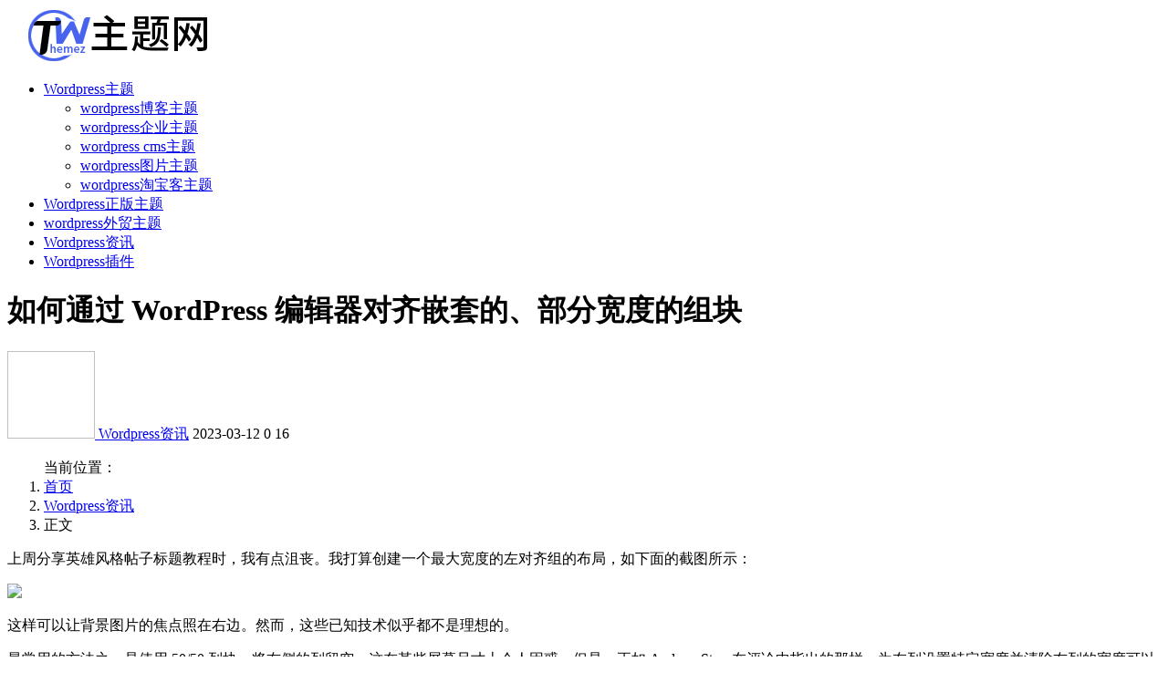

--- FILE ---
content_type: text/html; charset=UTF-8
request_url: https://www.themez.cn/6362.html
body_size: 14414
content:
<!doctype html>
<html lang="zh-Hans">
<head>
	<meta http-equiv="Content-Type" content="text/html; charset=UTF-8">
	<meta name="viewport" content="width=device-width, initial-scale=1, minimum-scale=1, maximum-scale=1">
	<link rel="profile" href="https://gmpg.org/xfn/11">
	<title>如何通过 WordPress 编辑器对齐嵌套的、部分​​宽度的组块-Wordpress主题网</title>
<meta name='robots' content='max-image-preview:large' />
	<style>img:is([sizes="auto" i], [sizes^="auto," i]) { contain-intrinsic-size: 3000px 1500px }</style>
	<meta name="keywords" content="Wordpress资讯,">
<meta name="description" content="上周分享英雄风格帖子标题教程时，我有点沮丧。我打算创建一个最大宽度的左对齐组的布局，如下面的截图所示： 这样可以让背景图片的焦点照在右边。然而，这些已知技术似乎都不是理想的。 最常用的方法之一是使用 50/50 列块，将右侧的列留空。这在某">
<meta property="og:title" content="如何通过 WordPress 编辑器对齐嵌套的、部分​​宽度的组块">
<meta property="og:description" content="上周分享英雄风格帖子标题教程时，我有点沮丧。我打算创建一个最大宽度的左对齐组的布局，如下面的截图所示： 这样可以让背景图片的焦点照在右边。然而，这些已知技术似乎都不是理想的。 最常用的方法之一是使用 50/50 列块，将右侧的列留空。这在某">
<meta property="og:type" content="article">
<meta property="og:url" content="https://www.themez.cn/6362.html">
<meta property="og:site_name" content="Wordpress主题网">
<meta property="og:image" content="https://static.themez.cn/wp-content/uploads/2023/02/1677264171524.jpg ">
<link href="https://static.themez.cn/wp-content/uploads/2023/12/1703585377-favicon2.png" rel="icon">
<style id='classic-theme-styles-inline-css'>
/*! This file is auto-generated */
.wp-block-button__link{color:#fff;background-color:#32373c;border-radius:9999px;box-shadow:none;text-decoration:none;padding:calc(.667em + 2px) calc(1.333em + 2px);font-size:1.125em}.wp-block-file__button{background:#32373c;color:#fff;text-decoration:none}
</style>
<style id='global-styles-inline-css'>
:root{--wp--preset--aspect-ratio--square: 1;--wp--preset--aspect-ratio--4-3: 4/3;--wp--preset--aspect-ratio--3-4: 3/4;--wp--preset--aspect-ratio--3-2: 3/2;--wp--preset--aspect-ratio--2-3: 2/3;--wp--preset--aspect-ratio--16-9: 16/9;--wp--preset--aspect-ratio--9-16: 9/16;--wp--preset--color--black: #000000;--wp--preset--color--cyan-bluish-gray: #abb8c3;--wp--preset--color--white: #ffffff;--wp--preset--color--pale-pink: #f78da7;--wp--preset--color--vivid-red: #cf2e2e;--wp--preset--color--luminous-vivid-orange: #ff6900;--wp--preset--color--luminous-vivid-amber: #fcb900;--wp--preset--color--light-green-cyan: #7bdcb5;--wp--preset--color--vivid-green-cyan: #00d084;--wp--preset--color--pale-cyan-blue: #8ed1fc;--wp--preset--color--vivid-cyan-blue: #0693e3;--wp--preset--color--vivid-purple: #9b51e0;--wp--preset--gradient--vivid-cyan-blue-to-vivid-purple: linear-gradient(135deg,rgba(6,147,227,1) 0%,rgb(155,81,224) 100%);--wp--preset--gradient--light-green-cyan-to-vivid-green-cyan: linear-gradient(135deg,rgb(122,220,180) 0%,rgb(0,208,130) 100%);--wp--preset--gradient--luminous-vivid-amber-to-luminous-vivid-orange: linear-gradient(135deg,rgba(252,185,0,1) 0%,rgba(255,105,0,1) 100%);--wp--preset--gradient--luminous-vivid-orange-to-vivid-red: linear-gradient(135deg,rgba(255,105,0,1) 0%,rgb(207,46,46) 100%);--wp--preset--gradient--very-light-gray-to-cyan-bluish-gray: linear-gradient(135deg,rgb(238,238,238) 0%,rgb(169,184,195) 100%);--wp--preset--gradient--cool-to-warm-spectrum: linear-gradient(135deg,rgb(74,234,220) 0%,rgb(151,120,209) 20%,rgb(207,42,186) 40%,rgb(238,44,130) 60%,rgb(251,105,98) 80%,rgb(254,248,76) 100%);--wp--preset--gradient--blush-light-purple: linear-gradient(135deg,rgb(255,206,236) 0%,rgb(152,150,240) 100%);--wp--preset--gradient--blush-bordeaux: linear-gradient(135deg,rgb(254,205,165) 0%,rgb(254,45,45) 50%,rgb(107,0,62) 100%);--wp--preset--gradient--luminous-dusk: linear-gradient(135deg,rgb(255,203,112) 0%,rgb(199,81,192) 50%,rgb(65,88,208) 100%);--wp--preset--gradient--pale-ocean: linear-gradient(135deg,rgb(255,245,203) 0%,rgb(182,227,212) 50%,rgb(51,167,181) 100%);--wp--preset--gradient--electric-grass: linear-gradient(135deg,rgb(202,248,128) 0%,rgb(113,206,126) 100%);--wp--preset--gradient--midnight: linear-gradient(135deg,rgb(2,3,129) 0%,rgb(40,116,252) 100%);--wp--preset--font-size--small: 13px;--wp--preset--font-size--medium: 20px;--wp--preset--font-size--large: 36px;--wp--preset--font-size--x-large: 42px;--wp--preset--spacing--20: 0.44rem;--wp--preset--spacing--30: 0.67rem;--wp--preset--spacing--40: 1rem;--wp--preset--spacing--50: 1.5rem;--wp--preset--spacing--60: 2.25rem;--wp--preset--spacing--70: 3.38rem;--wp--preset--spacing--80: 5.06rem;--wp--preset--shadow--natural: 6px 6px 9px rgba(0, 0, 0, 0.2);--wp--preset--shadow--deep: 12px 12px 50px rgba(0, 0, 0, 0.4);--wp--preset--shadow--sharp: 6px 6px 0px rgba(0, 0, 0, 0.2);--wp--preset--shadow--outlined: 6px 6px 0px -3px rgba(255, 255, 255, 1), 6px 6px rgba(0, 0, 0, 1);--wp--preset--shadow--crisp: 6px 6px 0px rgba(0, 0, 0, 1);}:where(.is-layout-flex){gap: 0.5em;}:where(.is-layout-grid){gap: 0.5em;}body .is-layout-flex{display: flex;}.is-layout-flex{flex-wrap: wrap;align-items: center;}.is-layout-flex > :is(*, div){margin: 0;}body .is-layout-grid{display: grid;}.is-layout-grid > :is(*, div){margin: 0;}:where(.wp-block-columns.is-layout-flex){gap: 2em;}:where(.wp-block-columns.is-layout-grid){gap: 2em;}:where(.wp-block-post-template.is-layout-flex){gap: 1.25em;}:where(.wp-block-post-template.is-layout-grid){gap: 1.25em;}.has-black-color{color: var(--wp--preset--color--black) !important;}.has-cyan-bluish-gray-color{color: var(--wp--preset--color--cyan-bluish-gray) !important;}.has-white-color{color: var(--wp--preset--color--white) !important;}.has-pale-pink-color{color: var(--wp--preset--color--pale-pink) !important;}.has-vivid-red-color{color: var(--wp--preset--color--vivid-red) !important;}.has-luminous-vivid-orange-color{color: var(--wp--preset--color--luminous-vivid-orange) !important;}.has-luminous-vivid-amber-color{color: var(--wp--preset--color--luminous-vivid-amber) !important;}.has-light-green-cyan-color{color: var(--wp--preset--color--light-green-cyan) !important;}.has-vivid-green-cyan-color{color: var(--wp--preset--color--vivid-green-cyan) !important;}.has-pale-cyan-blue-color{color: var(--wp--preset--color--pale-cyan-blue) !important;}.has-vivid-cyan-blue-color{color: var(--wp--preset--color--vivid-cyan-blue) !important;}.has-vivid-purple-color{color: var(--wp--preset--color--vivid-purple) !important;}.has-black-background-color{background-color: var(--wp--preset--color--black) !important;}.has-cyan-bluish-gray-background-color{background-color: var(--wp--preset--color--cyan-bluish-gray) !important;}.has-white-background-color{background-color: var(--wp--preset--color--white) !important;}.has-pale-pink-background-color{background-color: var(--wp--preset--color--pale-pink) !important;}.has-vivid-red-background-color{background-color: var(--wp--preset--color--vivid-red) !important;}.has-luminous-vivid-orange-background-color{background-color: var(--wp--preset--color--luminous-vivid-orange) !important;}.has-luminous-vivid-amber-background-color{background-color: var(--wp--preset--color--luminous-vivid-amber) !important;}.has-light-green-cyan-background-color{background-color: var(--wp--preset--color--light-green-cyan) !important;}.has-vivid-green-cyan-background-color{background-color: var(--wp--preset--color--vivid-green-cyan) !important;}.has-pale-cyan-blue-background-color{background-color: var(--wp--preset--color--pale-cyan-blue) !important;}.has-vivid-cyan-blue-background-color{background-color: var(--wp--preset--color--vivid-cyan-blue) !important;}.has-vivid-purple-background-color{background-color: var(--wp--preset--color--vivid-purple) !important;}.has-black-border-color{border-color: var(--wp--preset--color--black) !important;}.has-cyan-bluish-gray-border-color{border-color: var(--wp--preset--color--cyan-bluish-gray) !important;}.has-white-border-color{border-color: var(--wp--preset--color--white) !important;}.has-pale-pink-border-color{border-color: var(--wp--preset--color--pale-pink) !important;}.has-vivid-red-border-color{border-color: var(--wp--preset--color--vivid-red) !important;}.has-luminous-vivid-orange-border-color{border-color: var(--wp--preset--color--luminous-vivid-orange) !important;}.has-luminous-vivid-amber-border-color{border-color: var(--wp--preset--color--luminous-vivid-amber) !important;}.has-light-green-cyan-border-color{border-color: var(--wp--preset--color--light-green-cyan) !important;}.has-vivid-green-cyan-border-color{border-color: var(--wp--preset--color--vivid-green-cyan) !important;}.has-pale-cyan-blue-border-color{border-color: var(--wp--preset--color--pale-cyan-blue) !important;}.has-vivid-cyan-blue-border-color{border-color: var(--wp--preset--color--vivid-cyan-blue) !important;}.has-vivid-purple-border-color{border-color: var(--wp--preset--color--vivid-purple) !important;}.has-vivid-cyan-blue-to-vivid-purple-gradient-background{background: var(--wp--preset--gradient--vivid-cyan-blue-to-vivid-purple) !important;}.has-light-green-cyan-to-vivid-green-cyan-gradient-background{background: var(--wp--preset--gradient--light-green-cyan-to-vivid-green-cyan) !important;}.has-luminous-vivid-amber-to-luminous-vivid-orange-gradient-background{background: var(--wp--preset--gradient--luminous-vivid-amber-to-luminous-vivid-orange) !important;}.has-luminous-vivid-orange-to-vivid-red-gradient-background{background: var(--wp--preset--gradient--luminous-vivid-orange-to-vivid-red) !important;}.has-very-light-gray-to-cyan-bluish-gray-gradient-background{background: var(--wp--preset--gradient--very-light-gray-to-cyan-bluish-gray) !important;}.has-cool-to-warm-spectrum-gradient-background{background: var(--wp--preset--gradient--cool-to-warm-spectrum) !important;}.has-blush-light-purple-gradient-background{background: var(--wp--preset--gradient--blush-light-purple) !important;}.has-blush-bordeaux-gradient-background{background: var(--wp--preset--gradient--blush-bordeaux) !important;}.has-luminous-dusk-gradient-background{background: var(--wp--preset--gradient--luminous-dusk) !important;}.has-pale-ocean-gradient-background{background: var(--wp--preset--gradient--pale-ocean) !important;}.has-electric-grass-gradient-background{background: var(--wp--preset--gradient--electric-grass) !important;}.has-midnight-gradient-background{background: var(--wp--preset--gradient--midnight) !important;}.has-small-font-size{font-size: var(--wp--preset--font-size--small) !important;}.has-medium-font-size{font-size: var(--wp--preset--font-size--medium) !important;}.has-large-font-size{font-size: var(--wp--preset--font-size--large) !important;}.has-x-large-font-size{font-size: var(--wp--preset--font-size--x-large) !important;}
:where(.wp-block-post-template.is-layout-flex){gap: 1.25em;}:where(.wp-block-post-template.is-layout-grid){gap: 1.25em;}
:where(.wp-block-columns.is-layout-flex){gap: 2em;}:where(.wp-block-columns.is-layout-grid){gap: 2em;}
:root :where(.wp-block-pullquote){font-size: 1.5em;line-height: 1.6;}
</style>
<link rel='stylesheet' id='bootstrap-css' href='https://www.themez.cn/wp-content/themes/ripro-v2/assets/bootstrap/css/bootstrap.min.css?ver=4.6.0' media='all' />
<link rel='stylesheet' id='csf-fa5-css' href='https://www.themez.cn/wp-content/themes/ripro-v2/assets/font-awesome/css/all.min.css?ver=5.14.0' media='all' />
<link rel='stylesheet' id='csf-fa5-v4-shims-css' href='https://www.themez.cn/wp-content/themes/ripro-v2/assets/font-awesome/css/v4-shims.min.css?ver=5.14.0' media='all' />
<link rel='stylesheet' id='plugins-css' href='https://www.themez.cn/wp-content/themes/ripro-v2/assets/css/plugins.css?ver=1.0.0' media='all' />
<link rel='stylesheet' id='app-css' href='https://www.themez.cn/wp-content/themes/ripro-v2/assets/css/app.css?ver=3.8.0' media='all' />
<link rel='stylesheet' id='dark-css' href='https://www.themez.cn/wp-content/themes/ripro-v2/assets/css/dark.css?ver=3.8.0' media='all' />
<script src="https://www.themez.cn/wp-content/themes/ripro-v2/assets/js/jquery.min.js?ver=3.5.1" id="jquery-js"></script>
<link rel="canonical" href="https://www.themez.cn/6362.html" />

</head>
<body class="wp-singular post-template-default single single-post postid-6362 single-format-standard wp-theme-ripro-v2 wide-screen navbar-sticky with-hero hero-wide hero-image pagination-infinite_button no-off-canvas sidebar-right">
<div id="app" class="site">
	
<header class="site-header">
    <div class="container">
	    <div class="navbar">
			  <div class="logo-wrapper">
          <a href="https://www.themez.cn/">
        <img class="logo regular" src="https://static.themez.cn/wp-content/uploads/2023/12/1703585433-logo3-themez.png" alt="Wordpress主题网">
      </a>
    
  </div> 			
			<div class="sep"></div>
			
			<nav class="main-menu d-none d-lg-block">
			<ul id="menu-%e9%a1%b6%e9%83%a8%e5%af%bc%e8%88%aa" class="nav-list u-plain-list"><li class="menu-item menu-item-type-taxonomy menu-item-object-category menu-item-has-children"><a href="https://www.themez.cn/wordpress"><i class="fab fa-wordpress-simple"></i>Wordpress主题</a>
<ul class="sub-menu">
	<li class="menu-item menu-item-type-taxonomy menu-item-object-category"><a href="https://www.themez.cn/wpbkzt">wordpress博客主题</a></li>
	<li class="menu-item menu-item-type-taxonomy menu-item-object-category"><a href="https://www.themez.cn/wpqyzt">wordpress企业主题</a></li>
	<li class="menu-item menu-item-type-taxonomy menu-item-object-category"><a href="https://www.themez.cn/wpcmszt">wordpress cms主题</a></li>
	<li class="menu-item menu-item-type-taxonomy menu-item-object-category"><a href="https://www.themez.cn/wptpzt">wordpress图片主题</a></li>
	<li class="menu-item menu-item-type-taxonomy menu-item-object-category"><a href="https://www.themez.cn/wptbkzt">wordpress淘宝客主题</a></li>
</ul>
</li>
<li class="menu-item menu-item-type-taxonomy menu-item-object-category"><a href="https://www.themez.cn/wpzb"><i class="far fa-gem"></i>Wordpress正版主题</a></li>
<li class="menu-item menu-item-type-taxonomy menu-item-object-category"><a href="https://www.themez.cn/wpywzt">wordpress外贸主题</a></li>
<li class="menu-item menu-item-type-taxonomy menu-item-object-category current-post-ancestor current-menu-parent current-post-parent"><a href="https://www.themez.cn/wpnews"><i class="far fa-bookmark"></i>Wordpress资讯</a></li>
<li class="menu-item menu-item-type-taxonomy menu-item-object-category"><a href="https://www.themez.cn/wpplugins"><i class="fab fa-buffer"></i>Wordpress插件</a></li>
</ul>			</nav>
			
			<div class="actions">
				
								<span class="btn btn-sm search-open navbar-button ml-2" rel="nofollow noopener noreferrer" data-action="omnisearch-open" data-target="#omnisearch" title="搜索"><i class="fas fa-search"></i></span>
				
				
						        <span class="btn btn-sm toggle-dark navbar-button ml-2" rel="nofollow noopener noreferrer" title="夜间模式"><i class="fa fa-moon-o"></i></span>
                                
				<!-- user navbar dropdown  -->
		        				<!-- user navbar dropdown -->

                
		        <div class="burger"></div>

		        
		    </div>
		    
	    </div>
    </div>
</header>

<div class="header-gap"></div>


<div class="hero lazyload visible" data-bg="https://static.themez.cn/wp-content/uploads/2023/02/1677264171524.jpg%20">
<div class="container"><header class="entry-header">
<h1 class="entry-title">如何通过 WordPress 编辑器对齐嵌套的、部分​​宽度的组块</h1>          <div class="entry-meta">
            
                          <span class="meta-author">
                <a href="https://www.themez.cn/author/主题网" title="主题网"><img alt='' data-src='//www.themez.cn/wp-content/themes/ripro-v2/assets/img/avatar.png' class='lazyload avatar avatar-96 photo' height='96' width='96' />                </a>
              </span>
                          <span class="meta-category">
                <a href="https://www.themez.cn/wpnews" rel="category">Wordpress资讯</a>
              </span>
                          <span class="meta-date">
                  <time datetime="2023-03-12T11:54:59+08:00">
                    <i class="fa fa-clock-o"></i>
                    2023-03-12                  </time>
              </span>
                            <span class="meta-favnum"><i class="far fa-star"></i> 0</span>
                            <span class="meta-views"><i class="fa fa-eye"></i> 16</span>
                            <span class="meta-edit"></span>
            

          </div>
        </header>
</div></div>	<main id="main" role="main" class="site-content">

<div class="container">
	<div class="row">
		<div class="content-column col-lg-9">
			<div class="content-area">
				<article id="post-6362" class="article-content post-6362 post type-post status-publish format-standard hentry category-wpnews">

  <div class="container">
        <div class="article-crumb"><ol class="breadcrumb">当前位置：<li class="home"><i class="fa fa-home"></i> <a href="https://www.themez.cn">首页</a></li><li><a href="https://www.themez.cn/wpnews">Wordpress资讯</a></li><li class="active">正文</li></ol></div>
    
    
    <div class="pt-0 d-none d-block d-xl-none d-lg-none"><aside id="header-widget-shop-down" class="widget-area"><p></p></aside></div>  
    <div class="entry-wrapper">

           <div class="entry-content u-text-format u-clearfix">
        <p>上周分享英雄风格帖子标题教程时，我有点沮丧。我打算创建一个最大宽度的左对齐组的布局，如下面的截图所示：</p>
<p> <img decoding="async" src="https://static.themez.cn/wp-content/%20uploads/2023/02/1677264160852.jpg" /></p>
<p>这样可以让背景图片的焦点照在右边。然而，这些已知技术似乎都不是理想的。 </p>
<p>最常用的方法之一是使用 50/50 列块，将右侧的列留空。这在某些屏幕尺寸上令人困惑。但是，正如 Andrew Starr 在评论中指出的那样，为左列设置特定宽度并清除右列的宽度可以解决此问题。感谢他找到了一种在系统内工作的方法。不过，这不是最直观的方法，也没有充分的理由在 HTML 中留空 </p>
<p>。我们不应该教用户，这感觉就像一个 hack。 </p>
<p>我的直觉告诉我，我的首选解决方案是正确的。这也是无需借助黑客专栏即可实施的最简单方法。它使用 Cover 块的内容对齐矩阵控件与内部 Group 块上的设置宽度相结合。但是，我遇到了这个问题，不明白为什么。直到我这周重新开始（我稍后再讲）。另外，我很固执，会不断尝试直到它神奇地起作用。 </p>
<p>所以，我又回到了绘图板上。厌倦了看以前的设计，我在大约一年前提出了我的第一个模式想法，并使用最新的设计工具重新创建了它：</p>
<p><img decoding="async" src="https://static.themez.cn/wp-%20content/uploads/2023/02/1677264162397.jpg" /></p>
<p>我还想确保此解决方案适用于任何屏幕尺寸。当向更小的视口移动时，内容应该占据更多空间，直到它到达边缘。本教程中的方法很好地处理了这个问题：</p>
<p><img decoding="async" src="https://static.themez.cn/wp-content/uploads/2023/02/1677264163867.jpg"/></p >
<p>Building with Blocks 系列中的这篇文章介绍了如何创建此布局。作为奖励，我还将展示如何在 Cover 容器没有意义的情况下使用 WordPress 6.0 中的新 Stack 块来完成此操作。 </p>
<p>构建基块</p>
<p>在本演练中，我使用了自定义主题。但是，我还测试了 Archaeology、Avantgarde 和 Twenty2。它在整个团队中始终如一地发挥作用。我还在运行 WordPress 6.0 beta 1，但没有激活 Gutenberg 插件。 </p>
<p><strong>第一步：添加封面</strong></p>
<p><img decoding="async" src="https://static.themez.cn/wp-content/uploads/2023/02/1677264165345.jpg" / > 内容左对齐的封面块。 </p>
<p>对于这一步，插入一个新的封面块以及您喜欢的图像。大多数设置是无关紧要的。我选择了全高和全宽选项的切换开关。 </p>
<p>这一步最关键的部分是从内容对齐矩阵控件中选择一个选项。在工具栏中，它将是一个带有九个小方块的图标，几乎是点（见屏幕截图）。要在 Container 的中间左侧对齐后续步骤中的块，请选择第二行的第一个“点”。当然，您可以随意尝试不同的选项。 </p>
<p>关于封面设计的其他一切都由您决定。 </p>
<p><strong>第二步：添加固定宽度组</strong></p>
<p><img decoding="async" src="https://static.themez.cn/wp-content/uploads/2023/02/1677264166836.jpg%20" /> 添加具有特定宽度的块。 </p>
<p>要包含您将在步骤 3 中添加的内容，请在步骤 1 的封面内插入一个块。</p>
<p>块侧边栏面板中的“布局”选项卡包含唯一必要的选项你必须设置。您将需要定义内容和范围选项。 </p>
<p>这是我在早期测试中遇到的障碍。百分比 (%) 单位的行为与所有其他单位不同。使用时，组块始终是全宽的，并且其内容始终居中。没有其他人有这个问题。但是，并非所有这些都适用于此特定布局。视口宽度 (vw) 和视口高度 (vh) 单位将按预期对齐，但不会在较小的设备上扩展到全屏。 </p>
<p>重要的是要记住使用固定的单位类型，例如 px、em 或 rem。您也可以选择“继承默认布局”，但它的行为方式将取决于您的活动主题。 </p>
<p>我将 Content 和 Wide 选项都设置为 40rem（对于此类设计，Wide 设置不需要大于 Content）。从技术上讲，这是一个最大宽度值而不是固定宽度。这使它能够适应较小的屏幕尺寸。 </p>
<p><strong>第三步：添加内容</strong></p>
<p><img decoding="async" src="https://static.themez.cn/wp-content/uploads/2023/02/1677264168357.jpg" />添加自定义内容。 </p>
<p>最后一步，你只需要在第2步的组中添加你喜欢的内容。我选择添加标题、段落和按钮块。这可以是任何你想要的——没有规则。 </p>
<p>使用堆栈块构建</p>
<p>WordPress 6.0 将引入组块的新堆栈变体。它不是典型的自顶向下流，而是垂直弹性布局。我本周在 Gutenberg 13.0 上发帖。 </p>
<p>要测试以下技术，您必须安装 WordPress 6.0 Beta 1 或安装最新版本的 Gutenberg 插件。另一种选择是等待几周的时间才能正式发布。 </p>
<p><strong>第一步：添加堆栈块</strong></p>
<p><img decoding="async" src="https://static.themez.cn/wp-content/uploads/2023/02/1677264169992.jpg" / > 添加一个 Stack 并将其内容左对齐。 </p>
<p>第一步在内容画布中插入一个新的 Stack 块。您可以选择为其提供背景颜色或渐变。我选择后者是为了让事情变得有趣。 </p>
<p>与 Group 块不同，Stack 具有内容对齐控件。如果您完成了本教程的第一部分，您可能已经知道我的目标是什么。侧边栏中有一个“对齐”控件，用于将嵌套块左对齐、居中或右对齐。重复选项也在工具栏中。 </p>
<p>与 Cover 块一样，您可以根据需要使用这些选项。否则，将其设置为“左”以跟随。 </p>
<p><strong>步骤 2–3：冲洗并重复</strong></p>
<p><img decoding="async" src="https://static.themez.cn/wp-content/uploads/2023/02/1677264171524.jpg%20"/>固定宽度组在堆栈变体中左对齐。 </p>
<p>步骤 #2 和 #3 与使用 Cover 块作为外部容器时完全相同。所以你只需重复前面概述的过程。此外，最重要的是为组块定义固定宽度。 </p>
<p>在经历了上周的挫折之后，这最终变得非常容易。这也是块编辑器变得多么强大以及用户体验有时如何达不到预期的一个例子。如果我作为一个几乎一直生活和呼吸 WordPress 的人遇到了障碍，其他用户很可能也有同样的问题。我希望我在本教程中至少掌握了布局构建的一个方面。 </p>
<p>类别：积木搭建</p>
<p>来源</p>
<div class="post-note alert alert-warning mt-2" role="alert"><small><strong>声明：</strong><br>1，本站分享的资源来源于用户上传或者网络分享，如有侵权请邮件<a href="https://www.themez.cn/lyb" nofollow noopener noreferrer/>联系站长</a>！<br>
2，本站软件分享目的仅供大家学习和交流，请不要用于商业用途，下载后请于24小时后删除!<br>
3，如果你也有好的源码或者教程，可以投稿到本站！<br>
4，本站提供的源码资源部不包含技术服务请大家谅解！<br>
5，如有链接无法下载，请联系站长！<br>
6，<font color="#FF0000">特别声明：仅供参考学习，不提供技术支持，建议购买正版！如果源码侵犯了您的利益请留言告知！！</font></small></div>
<div class="entry-share">
	<div class="row">
		<div class="col d-none d-lg-block">
            
                            <a class="share-author" href="https://www.themez.cn/author/主题网">
                    <img alt='' data-src='//www.themez.cn/wp-content/themes/ripro-v2/assets/img/avatar.png' class='lazyload avatar avatar-50 photo' height='50' width='50' />主题网<span class="badge badge-info-lighten" ">普通</span>                </a>
            			
		</div>
		<div class="col-auto mb-3 mb-lg-0">

            
			<button class="go-star-btn btn btn-sm btn-white" data-id="6362"><i class="far fa-star"></i> 收藏</button>            
			            
            <button class="go-copy btn btn-sm btn-white" data-toggle="tooltip" data-placement="top" title="点击复制链接" data-clipboard-text="https://www.themez.cn/6362.html"><i class="fas fa-link"></i> 链接</button>	</div>
</div>

      </div>
	 <!-- 主题预览与下载 -->
                               <!-- End 主题预览与下载-->          
 
          </div>
    

  </div>
</article>

<div class="entry-navigation">
	<div class="row">
            	<div class="col-lg-6 col-12">
            <a class="entry-page-prev" href="https://www.themez.cn/6361.html" title="数字营销策略：它们是什么以及如何创建它们">
                <div class="entry-page-icon"><i class="fas fa-arrow-left"></i></div>
                <div class="entry-page-info">
                    <span class="d-block rnav">上一篇</span>
                    <span class="d-block title">数字营销策略：它们是什么以及如何创建它们</span>
                </div>
            </a> 
        </div>
                    	<div class="col-lg-6 col-12">
            <a class="entry-page-next" href="https://www.themez.cn/6363.html" title="rel=”noopener noreferrer” 标签是什么意思？  （它会影响 SEO 吗？）">
                <div class="entry-page-info">
                    <span class="d-block rnav">下一篇</span>
                    <span class="d-block title">rel=”noopener noreferrer” 标签是什么意思？  （它会影响 SEO 吗？）</span>
                </div>
                <div class="entry-page-icon"><i class="fas fa-arrow-right"></i></div>
            </a>
        </div>
            </div>
</div>
    <div class="related-posts">
        <h3 class="u-border-title">相关文章</h3>
        <div class="row">
                      <div class="col-lg-6 col-12">
              <article id="post-20164" class="post post-list post-20164 type-post status-publish format-standard hentry category-wpnews">
                  <div class="entry-media"><div class="placeholder" style="padding-bottom: 66.666666666667%"><a href="https://www.themez.cn/20164.html" title="WordPress SEO 基础知识之WordPress SEO 入门指南" rel="nofollow noopener noreferrer"><img class="lazyload" data-src="https://www.themez.cn/wp-content/uploads/2025/11/Beginners-Guide-to-WordPress-SEO-WordPress-SEO-Basics.jpg" src="https://www.themez.cn/wp-content/themes/ripro-v2/assets/img/thumb-ing.gif" alt="WordPress SEO 基础知识之WordPress SEO 入门指南" /></a></div></div>                  <div class="entry-wrapper">
                    <header class="entry-header"><h2 class="entry-title"><a href="https://www.themez.cn/20164.html" title="WordPress SEO 基础知识之WordPress SEO 入门指南" rel="bookmark">WordPress SEO 基础知识之WordPress SEO 入门指南</a></h2></header>
                                        <div class="entry-footer">          <div class="entry-meta">
            
                          <span class="meta-category">
                <a href="https://www.themez.cn/wpnews" rel="category">Wordpress资讯</a>
              </span>
                          <span class="meta-date">
                  <time datetime="2025-11-10T20:53:11+08:00">
                    <i class="fa fa-clock-o"></i>
                    2025-11-10                  </time>
              </span>
                            <span class="meta-views"><i class="fa fa-eye"></i> 17</span>
            

          </div>
        </div>
                                    </div>
            </article>
          </div>
                      <div class="col-lg-6 col-12">
              <article id="post-20146" class="post post-list post-20146 type-post status-publish format-standard hentry category-wpnews">
                  <div class="entry-media"><div class="placeholder" style="padding-bottom: 66.666666666667%"><a href="https://www.themez.cn/20146.html" title="WordPress主题库现在拥有1000个区块主题了" rel="nofollow noopener noreferrer"><img class="lazyload" data-src="https://www.themez.cn/wp-content/uploads/2025/08/image-39.png" src="https://www.themez.cn/wp-content/themes/ripro-v2/assets/img/thumb-ing.gif" alt="WordPress主题库现在拥有1000个区块主题了" /></a></div></div>                  <div class="entry-wrapper">
                    <header class="entry-header"><h2 class="entry-title"><a href="https://www.themez.cn/20146.html" title="WordPress主题库现在拥有1000个区块主题了" rel="bookmark">WordPress主题库现在拥有1000个区块主题了</a></h2></header>
                                        <div class="entry-footer">          <div class="entry-meta">
            
                          <span class="meta-category">
                <a href="https://www.themez.cn/wpnews" rel="category">Wordpress资讯</a>
              </span>
                          <span class="meta-date">
                  <time datetime="2025-08-31T21:58:35+08:00">
                    <i class="fa fa-clock-o"></i>
                    2025-08-31                  </time>
              </span>
                            <span class="meta-views"><i class="fa fa-eye"></i> 20</span>
            

          </div>
        </div>
                                    </div>
            </article>
          </div>
                      <div class="col-lg-6 col-12">
              <article id="post-19920" class="post post-list post-19920 type-post status-publish format-standard hentry category-wpnews">
                  <div class="entry-media"><div class="placeholder" style="padding-bottom: 66.666666666667%"><a href="https://www.themez.cn/19920.html" title="10个利于SEO的Wordpress主题" rel="nofollow noopener noreferrer"><img class="lazyload" data-src="https://www.themez.cn/wp-content/uploads/2024/09/divi.png" src="https://www.themez.cn/wp-content/themes/ripro-v2/assets/img/thumb-ing.gif" alt="10个利于SEO的Wordpress主题" /></a></div></div>                  <div class="entry-wrapper">
                    <header class="entry-header"><h2 class="entry-title"><a href="https://www.themez.cn/19920.html" title="10个利于SEO的Wordpress主题" rel="bookmark">10个利于SEO的Wordpress主题</a></h2></header>
                                        <div class="entry-footer">          <div class="entry-meta">
            
                          <span class="meta-category">
                <a href="https://www.themez.cn/wpnews" rel="category">Wordpress资讯</a>
              </span>
                          <span class="meta-date">
                  <time datetime="2024-09-22T00:00:37+08:00">
                    <i class="fa fa-clock-o"></i>
                    2024-09-22                  </time>
              </span>
                            <span class="meta-views"><i class="fa fa-eye"></i> 139</span>
            

          </div>
        </div>
                                    </div>
            </article>
          </div>
                      <div class="col-lg-6 col-12">
              <article id="post-12590" class="post post-list post-12590 type-post status-publish format-standard hentry category-wpnews">
                  <div class="entry-media"><div class="placeholder" style="padding-bottom: 66.666666666667%"><a href="https://www.themez.cn/12590.html" title="2019 WordPress SEO初学者指南" rel="nofollow noopener noreferrer"><img class="lazyload" data-src="https://static.themez.cn/wp-content/uploads/2023/02/1677300075446.png" src="https://www.themez.cn/wp-content/themes/ripro-v2/assets/img/thumb-ing.gif" alt="2019 WordPress SEO初学者指南" /></a></div></div>                  <div class="entry-wrapper">
                    <header class="entry-header"><h2 class="entry-title"><a href="https://www.themez.cn/12590.html" title="2019 WordPress SEO初学者指南" rel="bookmark">2019 WordPress SEO初学者指南</a></h2></header>
                                        <div class="entry-footer">          <div class="entry-meta">
            
                          <span class="meta-category">
                <a href="https://www.themez.cn/wpnews" rel="category">Wordpress资讯</a>
              </span>
                          <span class="meta-date">
                  <time datetime="2023-05-16T10:39:55+08:00">
                    <i class="fa fa-clock-o"></i>
                    2023-05-16                  </time>
              </span>
                            <span class="meta-views"><i class="fa fa-eye"></i> 405</span>
            

          </div>
        </div>
                                    </div>
            </article>
          </div>
                      <div class="col-lg-6 col-12">
              <article id="post-12589" class="post post-list post-12589 type-post status-publish format-standard hentry category-wpnews">
                  <div class="entry-media"><div class="placeholder" style="padding-bottom: 66.666666666667%"><a href="https://www.themez.cn/12589.html" title="WordPress SEO：终极指南" rel="nofollow noopener noreferrer"><img class="lazyload" data-src="https://static.themez.cn/wp-content/uploads/2023/02/1677300060494.jpg" src="https://www.themez.cn/wp-content/themes/ripro-v2/assets/img/thumb-ing.gif" alt="WordPress SEO：终极指南" /></a></div></div>                  <div class="entry-wrapper">
                    <header class="entry-header"><h2 class="entry-title"><a href="https://www.themez.cn/12589.html" title="WordPress SEO：终极指南" rel="bookmark">WordPress SEO：终极指南</a></h2></header>
                                        <div class="entry-footer">          <div class="entry-meta">
            
                          <span class="meta-category">
                <a href="https://www.themez.cn/wpnews" rel="category">Wordpress资讯</a>
              </span>
                          <span class="meta-date">
                  <time datetime="2023-05-16T10:24:57+08:00">
                    <i class="fa fa-clock-o"></i>
                    2023-05-16                  </time>
              </span>
                            <span class="meta-views"><i class="fa fa-eye"></i> 303</span>
            

          </div>
        </div>
                                    </div>
            </article>
          </div>
                      <div class="col-lg-6 col-12">
              <article id="post-12588" class="post post-list post-12588 type-post status-publish format-standard hentry category-wpnews">
                  <div class="entry-media"><div class="placeholder" style="padding-bottom: 66.666666666667%"><a href="https://www.themez.cn/12588.html" title="如何翻译WordPress插件" rel="nofollow noopener noreferrer"><img class="lazyload" data-src="https://static.themez.cn/wp-content/uploads/2023/02/1677300055263.png" src="https://www.themez.cn/wp-content/themes/ripro-v2/assets/img/thumb-ing.gif" alt="如何翻译WordPress插件" /></a></div></div>                  <div class="entry-wrapper">
                    <header class="entry-header"><h2 class="entry-title"><a href="https://www.themez.cn/12588.html" title="如何翻译WordPress插件" rel="bookmark">如何翻译WordPress插件</a></h2></header>
                                        <div class="entry-footer">          <div class="entry-meta">
            
                          <span class="meta-category">
                <a href="https://www.themez.cn/wpnews" rel="category">Wordpress资讯</a>
              </span>
                          <span class="meta-date">
                  <time datetime="2023-05-16T10:09:56+08:00">
                    <i class="fa fa-clock-o"></i>
                    2023-05-16                  </time>
              </span>
                            <span class="meta-views"><i class="fa fa-eye"></i> 108</span>
            

          </div>
        </div>
                                    </div>
            </article>
          </div>
                  </div>
    </div>

			</div>
		</div>
					<div class="sidebar-column col-lg-3">
				<aside id="secondary" class="widget-area">
	</aside><!-- #secondary -->
			</div>
			</div>
</div>
	</main><!-- #main -->
	
	<footer class="site-footer">
		<div class="footer-widget d-none d-lg-block">
    <div class="container">
	    <div class="row">
	        <div class="col-lg-3 col-md">
	            <div class="footer-info">
	                <div class="logo mb-2">
	                    <img class="logo" src="https://static.themez.cn/wp-content/uploads/2023/12/1703585433-logo3-themez.png" alt="Wordpress主题网">
	                </div>
	                <p class="desc mb-0">Wordpress主题网是一分享Wordpress主题、源码，正版主题模板、插件，wordpress建站教程，wordpress菜鸟教程，wordpress开发与插件相关知识分享的网站</p>
	            </div>
	        </div>
	        <div class="col-lg-9 col-auto widget-warp">
	        	<div class="d-flex justify-content-xl-between">
	            	<div id="nav_menu-2" class="widget widget_nav_menu"><h5 class="widget-title">云主机推荐</h5><div class="menu-%e9%a1%b5%e8%84%9a%e8%8f%9c%e5%8d%951-container"><ul id="menu-%e9%a1%b5%e8%84%9a%e8%8f%9c%e5%8d%951" class="menu"><li id="menu-item-19726" class="menu-item menu-item-type-post_type menu-item-object-surl menu-item-19726"><a rel="nofollow" href="https://www.themez.cn/go/aliyun">阿里云主机</a></li>
<li id="menu-item-19724" class="menu-item menu-item-type-post_type menu-item-object-surl menu-item-19724"><a rel="nofollow" href="https://www.themez.cn/go/henghost">恒创香港CN2主机</a></li>
<li id="menu-item-19723" class="menu-item menu-item-type-post_type menu-item-object-surl menu-item-19723"><a rel="nofollow" href="https://www.themez.cn/go/bandwagonhost">搬瓦工海外云主机</a></li>
<li id="menu-item-19725" class="menu-item menu-item-type-post_type menu-item-object-surl menu-item-19725"><a rel="nofollow" href="https://www.themez.cn/go/linode">Linode海外云主机</a></li>
<li id="menu-item-19728" class="menu-item menu-item-type-post_type menu-item-object-surl menu-item-19728"><a rel="nofollow" href="https://www.themez.cn/go/vultr">Vultr海外云主机</a></li>
<li id="menu-item-19729" class="menu-item menu-item-type-post_type menu-item-object-surl menu-item-19729"><a rel="nofollow" href="https://www.themez.cn/go/akk">TIKTOK CN2 GIA线路云主机</a></li>
</ul></div></div><div id="nav_menu-3" class="widget widget_nav_menu"><h5 class="widget-title">分类导航</h5><div class="menu-%e9%a1%b5%e8%84%9a%e8%8f%9c%e5%8d%952-container"><ul id="menu-%e9%a1%b5%e8%84%9a%e8%8f%9c%e5%8d%952" class="menu"><li id="menu-item-19733" class="menu-item menu-item-type-taxonomy menu-item-object-category menu-item-19733"><a href="https://www.themez.cn/wpzb">Wordpress正版主题</a></li>
<li id="menu-item-19730" class="menu-item menu-item-type-taxonomy menu-item-object-category menu-item-19730"><a href="https://www.themez.cn/wpqyzt">wordpress企业主题</a></li>
<li id="menu-item-19731" class="menu-item menu-item-type-taxonomy menu-item-object-category menu-item-19731"><a href="https://www.themez.cn/wpplugins">Wordpress插件</a></li>
<li id="menu-item-19732" class="menu-item menu-item-type-taxonomy menu-item-object-category current-post-ancestor current-menu-parent current-post-parent menu-item-19732"><a href="https://www.themez.cn/wpnews">Wordpress资讯</a></li>
<li id="menu-item-19740" class="menu-item menu-item-type-custom menu-item-object-custom menu-item-19740"><a target="_blank" rel="nofollow" href="https://www.themez.cn/go/wbdev">Wordpress开发</a></li>
</ul></div></div><div id="custom_html-2" class="widget_text widget widget_custom_html"><h5 class="widget-title">投稿与建议</h5><div class="textwidget custom-html-widget">Wordpress主题、插件、教程分享，<br/>
欢迎各位原创作者投稿<br/><br/>
对于本站内容，若有建议或者侵权行为，<br/>
请<a href="https://www.themez.cn/lyb" target="_blank" rel="nofollow">留言</a>联系我们，将于尽快处理。</div></div>	        	</div>
	        </div>
	    </div>
   </div>
</div>
		<div class="footer-copyright d-flex text-center">
			<div class="container">
							    <p class="m-0 small">Copyright © 2016 - 2023 <a href="https://www.themez.cn/">Wordpress主题网</a>-All rights reserved, 
<br/>Theme By <a href="https://www.themez.cn/go/ritheme" rel="nofollow noindex">Ritheme</a> | 由<a href="https://www.themez.cn/go/qiniu" rel="nofollow noindex">七牛</a>提供云加速服务<span class="sep"> | </span><a href="https://beian.miit.gov.cn" target="_blank" rel="noreferrer nofollow"> 粤ICP备17101492号</a><span class="sep"> | </span></p>
								
							</div>
		</div>

	</footer><!-- #footer -->

</div><!-- #page -->

<div class="rollbar">
		<ul class="actions">
			<li>
						<a href="https://www.themez.cn/" rel="nofollow noopener noreferrer" data-toggle="tooltip" data-html="true" data-placement="left" title="首页"><i class="fas fa-home"></i></a>
		</li>
				<li>
						<a href="https://curl.qcloud.com/UQrtU1av" rel="nofollow noopener noreferrer" data-toggle="tooltip" data-html="true" data-placement="left" title="云服务器推荐"><i class="far fa-hdd"></i></a>
		</li>
				<li>
						<a href="https://www.themez.cn/user?action=vip" rel="nofollow noopener noreferrer" data-toggle="tooltip" data-html="true" data-placement="left" title="VIP会员"><i class="fa fa-diamond"></i></a>
		</li>
				<li>
						<a href="https://www.themez.cn/user" rel="nofollow noopener noreferrer" data-toggle="tooltip" data-html="true" data-placement="left" title="个人中心"><i class="far fa-user"></i></a>
		</li>
				<li>
						<a href="http://wpa.qq.com/msgrd?v=3&amp;uin=6666666&amp;site=qq&amp;menu=yes" rel="nofollow noopener noreferrer" data-toggle="tooltip" data-html="true" data-placement="left" title="&lt;b&gt;在线客服&lt;/b&gt; &lt;u&gt;9:00~21:00&lt;/u&gt;"><i class="fab fa-qq"></i></a>
		</li>
			</ul>
		<div class="rollbar-item back-to-top">
		<i class="fas fa-chevron-up"></i>
	</div>
</div>
<div class="m-menubar">
		<ul>
			<li>
						<a href="https://www.themez.cn" rel="nofollow noopener noreferrer"><i class="fas fa-home"></i>首页</a>
		</li>
				<li>
						<a href="https://www.themez.cn/wpzb" rel="nofollow noopener noreferrer"><i class="fas fa-layer-group"></i>正版主题</a>
		</li>
				<li>
						<a href="https://www.themez.cn/wplearn" rel="nofollow noopener noreferrer"><i class="fab fa-ello"></i>教程</a>
		</li>
				<li>
						<a href="https://www.themez.cn/user" rel="nofollow noopener noreferrer"><i class="fas fa-user"></i>我的</a>
		</li>
				<li>
			<a href="javacript:void(0);" class="back-to-top" rel="nofollow noopener noreferrer"><i class="fas fa-chevron-up"></i>顶部<span></span></a>
		</li>
	</ul>
	</div>
<div id="omnisearch" class="omnisearch">
    <div class="container">
        <form class="omnisearch-form" method="get" action="https://www.themez.cn/">
            <div class="form-group">
                <div class="input-group input-group-merge input-group-flush">
                    <div class="input-group-prepend">
                        <span class="input-group-text"><i class="fas fa-search"></i></span>
                    </div>

					<div class="input-group-prepend d-flex align-items-center" style=" max-width: 35%; ">
                    <select  name='cat' id='omnisearch-cat' class='selectpicker'>
	<option value=''>全部</option>
	<option class="level-0" value="4">wordpress cms主题</option>
	<option class="level-0" value="1">wordpress主题</option>
	<option class="level-0" value="3">wordpress企业主题</option>
	<option class="level-0" value="2">wordpress博客主题</option>
	<option class="level-0" value="5">wordpress图片主题</option>
	<option class="level-0" value="1417">Wordpress插件</option>
	<option class="level-0" value="1424">Wordpress正版主题</option>
	<option class="level-0" value="7">wordpress淘宝客主题</option>
	<option class="level-0" value="6">wordpress英文主题</option>
	<option class="level-0" value="1452">Wordpress资讯</option>
	<option class="level-0" value="1437">主机测评</option>
</select>
				  	</div>
                    <input type="text" class="search-ajax-input form-control" name="s" value="" placeholder="输入关键词 回车搜索..." autocomplete="off">

                </div>
            </div>
        </form>
        <div class="omnisearch-suggestions">
            <div class="search-keywords">
                <a href="https://www.themez.cn/tag/themeforest" class="tag-cloud-link tag-link-914 tag-link-position-1" style="font-size: 14px;">themeforest</a>
<a href="https://www.themez.cn/tag/Woocommerce" class="tag-cloud-link tag-link-970 tag-link-position-2" style="font-size: 14px;">Woocommerce</a>
<a href="https://www.themez.cn/wpcmszt" class="tag-cloud-link tag-link-4 tag-link-position-3" style="font-size: 14px;">wordpress cms主题</a>
<a href="https://www.themez.cn/wordpress" class="tag-cloud-link tag-link-1 tag-link-position-4" style="font-size: 14px;">wordpress主题</a>
<a href="https://www.themez.cn/wpqyzt" class="tag-cloud-link tag-link-3 tag-link-position-5" style="font-size: 14px;">wordpress企业主题</a>
<a href="https://www.themez.cn/wpbkzt" class="tag-cloud-link tag-link-2 tag-link-position-6" style="font-size: 14px;">wordpress博客主题</a>
<a href="https://www.themez.cn/tag/wordpress%e5%8d%9a%e5%ae%a2%e4%b8%bb%e9%a2%98" class="tag-cloud-link tag-link-9 tag-link-position-7" style="font-size: 14px;">wordpress博客主题</a>
<a href="https://www.themez.cn/wptpzt" class="tag-cloud-link tag-link-5 tag-link-position-8" style="font-size: 14px;">wordpress图片主题</a>
<a href="https://www.themez.cn/wpywzt" class="tag-cloud-link tag-link-6 tag-link-position-9" style="font-size: 14px;">wordpress英文主题</a>
<a href="https://www.themez.cn/wpnews" class="tag-cloud-link tag-link-1452 tag-link-position-10" style="font-size: 14px;">Wordpress资讯</a>
<a href="https://www.themez.cn/tag/%E4%BC%81%E4%B8%9A" class="tag-cloud-link tag-link-471 tag-link-position-11" style="font-size: 14px;">企业</a>
<a href="https://www.themez.cn/tag/%E4%BD%9C%E5%93%81%E5%B1%95%E7%A4%BA" class="tag-cloud-link tag-link-655 tag-link-position-12" style="font-size: 14px;">作品展示</a>
<a href="https://www.themez.cn/tag/%E5%88%9B%E6%84%8F" class="tag-cloud-link tag-link-541 tag-link-position-13" style="font-size: 14px;">创意</a>
<a href="https://www.themez.cn/tag/%E5%8D%9A%E5%AE%A2" class="tag-cloud-link tag-link-472 tag-link-position-14" style="font-size: 14px;">博客</a>
<a href="https://www.themez.cn/tag/%E5%A4%9A%E7%94%A8%E9%80%94" class="tag-cloud-link tag-link-1075 tag-link-position-15" style="font-size: 14px;">多用途</a>
<a href="https://www.themez.cn/tag/%E6%9D%82%E5%BF%97" class="tag-cloud-link tag-link-444 tag-link-position-16" style="font-size: 14px;">杂志</a>
<a href="https://www.themez.cn/tag/%E7%AE%80%E6%B4%81%E4%B8%BB%E9%A2%98" class="tag-cloud-link tag-link-25 tag-link-position-17" style="font-size: 14px;">简洁主题</a>
<a href="https://www.themez.cn/tag/%E8%B4%AD%E7%89%A9%E5%95%86%E5%9F%8E" class="tag-cloud-link tag-link-1073 tag-link-position-18" style="font-size: 14px;">购物商城</a>            </div>
                    </div>
    </div>
</div>

<div class="dimmer"></div>

<div class="off-canvas">
  <div class="canvas-close"><i class="fas fa-times"></i></div>
  <div class="mobile-menu d-block d-xl-none d-lg-none"></div>
</div>
<script type="speculationrules">
{"prefetch":[{"source":"document","where":{"and":[{"href_matches":"\/*"},{"not":{"href_matches":["\/wp-*.php","\/wp-admin\/*","\/wp-content\/uploads\/*","\/wp-content\/*","\/wp-content\/plugins\/*","\/wp-content\/themes\/ripro-v2\/*","\/*\\?(.+)"]}},{"not":{"selector_matches":"a[rel~=\"nofollow\"]"}},{"not":{"selector_matches":".no-prefetch, .no-prefetch a"}}]},"eagerness":"conservative"}]}
</script>
<script src="https://www.themez.cn/wp-content/themes/ripro-v2/assets/js/popper.min.js?ver=3.8.0" id="popper-js"></script>
<script src="https://www.themez.cn/wp-content/themes/ripro-v2/assets/bootstrap/js/bootstrap.min.js?ver=4.6.0" id="bootstrap-js"></script>
<script src="https://www.themez.cn/wp-content/themes/ripro-v2/assets/js/plugins.js?ver=3.8.0" id="plugins-js"></script>
<script id="app-js-extra">
var riprov2 = {"home_url":"https:\/\/www.themez.cn","admin_url":"https:\/\/www.themez.cn\/wp-admin\/admin-ajax.php","is_qq_captcha":"0","is_single_gallery":"1","comment_list_order":"asc","infinite_load":"\u52a0\u8f7d\u66f4\u591a","infinite_loading":"\u52a0\u8f7d\u4e2d...","site_notice":{"is":"0","auto":"1","color":"#3fabc6","html":"<div class=\"notify-content\"><h3><i class=\"fa fa-bell-o mr-2\"><\/i>Wordpress\u4e3b\u9898\u7f51\u6e29\u99a8\u63d0\u9192<\/h3><div>\u3010\u58f0\u660e\u3011<br\/>\r\n 1\u3001\u672c\u7ad9\u5206\u4eab\u6e90\u7801\u4ec5\u4f9b\u7814\u7a76\u3001\u5b66\u4e60\u7528\u9014\uff0c\u82e5\u8981\u5546\u7528\u8bf7\u8054\u7cfb\u539f\u4f5c\u8005\u8d2d\u4e70\u6b63\u7248\u3002<br\/>\r\n2\u3001\u6240\u6709\u6536\u96c6\u8d44\u6e90\u672a\u7ecf\u8fc7\u6d4b\u8bd5\uff0c\u4e2a\u4eba\u5b66\u4e60\u8bf7\u81ea\u884c\u5224\u65ad\u662f\u5426\u5b58\u5728\u6f0f\u6d1e\uff0c\u53e6\u5916\u6e90\u7801\u8bf7\u7528\u4e8e\u6b63\u786e\u7528\u9014\u3002 <br\/>\r\n3\u3001\u672c\u7ad9\u8d44\u6e90\u5747\u6765\u81ea\u4e92\u8054\u7f51\u6536\u96c6\u6216\u7f51\u53cb\u5206\u4eab\uff0c\u82e5\u6709\u4fb5\u6743\uff0c\u8bf7\u8054\u7cfb\u7ad9\u957f\u5220\u9664\uff0c\u8c22\u8c22\u3002<\/div><\/div>"},"site_js_text":{"login_txt":"\u8bf7\u70b9\u51fb\u5b89\u5168\u9a8c\u8bc1","reg1_txt":"\u90ae\u7bb1\u683c\u5f0f\u9519\u8bef","reg2_txt":"\u8bf7\u70b9\u51fb\u5b89\u5168\u9a8c\u8bc1","pass_txt":"\u8bf7\u70b9\u51fb\u5b89\u5168\u9a8c\u8bc1","bind_txt":"\u8bf7\u70b9\u51fb\u9a8c\u8bc1\u6309\u94ae\u8fdb\u884c\u9a8c\u8bc1","copy_txt":" \u590d\u5236\u6210\u529f","poster_txt":"\u6d77\u62a5\u52a0\u8f7d\u5f02\u5e38","mpwx1_txt":"\u8bf7\u4f7f\u7528\u5fae\u4fe1\u626b\u7801\u767b\u5f55","mpwx2_txt":"\u5173\u6ce8\u516c\u4f17\u53f7\u5373\u53ef\u767b\u5f55<\/br>\u4e8c\u7ef4\u7801\u6709\u6548\u671f3\u5206\u949f","pay1_txt":"\u652f\u4ed8\u5b8c\u6210","pay2_txt":"\u53d6\u6d88\u652f\u4ed8","pay3_txt":"\u652f\u4ed8\u6210\u529f","capt_txt":"\u9a8c\u8bc1\u4e2d","capt1_txt":"\u9a8c\u8bc1\u901a\u8fc7","capt2_txt":"\u9a8c\u8bc1\u5931\u8d25","prompt_txt":"\u8bf7\u8f93\u5165\u56fe\u7247URL\u5730\u5740","comment_txt":"\u63d0\u4ea4\u4e2d....","comment1_txt":"\u63d0\u4ea4\u6210\u529f"},"jquey":"1","pay_type_html":{"html":"<div class=\"pay-button-box\"><\/div>","alipay":0,"weixinpay":0,"paypal":0,"iconpay":0},"singular_id":"6362"};
</script>
<script src="https://www.themez.cn/wp-content/themes/ripro-v2/assets/js/app.js?ver=3.8.0" id="app-js"></script>
<script src="https://www.themez.cn/wp-content/themes/ripro-v2/assets/spotlight/spotlight.bundle.js?ver=0.7.0" id="spotlight-js"></script>
<script src="https://www.themez.cn/wp-content/themes/ripro-v2/assets/jarallax/jarallax.min.js?ver=1.12.5" id="jarallax-js"></script>
<script src="https://www.themez.cn/wp-content/themes/ripro-v2/assets/jarallax/jarallax-video.min.js?ver=1.0.1" id="jarallax-video-js"></script>
<script src="https://www.themez.cn/wp-includes/js/clipboard.min.js?ver=2.0.11" id="clipboard-js"></script>

<!-- 自定义js代码 统计代码 -->
<script>
var _hmt = _hmt || [];
(function() {
  var hm = document.createElement("script");
  hm.src = "//hm.baidu.com/hm.js?f390a31c022a039f3909c33ea6ea8944";
  var s = document.getElementsByTagName("script")[0]; 
  s.parentNode.insertBefore(hm, s);
})();
</script><!-- 自定义js代码 统计代码 END -->

</body>
</html>
